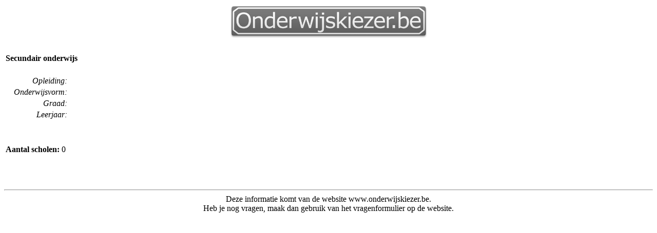

--- FILE ---
content_type: text/html; charset=UTF-8
request_url: https://www.onderwijskiezer.be/v2/secundair/print/print_scholen.php?detail=247&prov=&arron=&gemeente=&net=&methode=&eig=
body_size: 1884
content:
<!DOCTYPE html PUBLIC "-//W3C//DTD XHTML 1.0 Strict//EN" "http://www.w3.org/TR/xhtml1/DTD/xhtml1-strict.dtd">
<html xmlns="http://www.w3.org/1999/xhtml" xml:lang="en" lang="en">
<head>
<meta http-equiv="content-type" content="text/html; charset=utf-8" />
<meta name="description" content="_your description goes here_" />
<meta name="keywords" content="_your,keywords,goes,here_" />
<meta name="author" content="_your name goes here_  / Original design: Andreas Viklund - http://andreasviklund.com/" />

<title>onderwijskiezer</title>
</head>

<body onload=window.print() background="#FFFFFF">

<table width="100%" border="0">
  <tr>
    <td colspan="2"><div align="center"><img src="http://www.onderwijskiezer.be/images/OK_Sticker_grijs.png" width="385" height="64" /></div></td>
  </tr>
  <tr>
    <td colspan="2">&nbsp;</td>
  </tr>
    <tr>
    <td colspan="2"><strong>Secundair onderwijs</strong></td>
  </tr>
  <tr>
    <td colspan="2">&nbsp;</td>
  </tr>
  <tr>
    <td width="120" ><div align="right"><em>Opleiding:</em></div></td>
    <td><strong></strong></td>
  </tr>
    <tr>
    <td width="120"><div align="right"><em>Onderwijsvorm:</em></div></td>
    <td></td>
  </tr>
    <tr>
    <td width="120"><div align="right"><em>Graad:</em></div></td>
    <td></td>
  </tr>
  <tr>
    <td width="120"><div align="right"><em>Leerjaar:</em></div></td>
    <td></td>
  </tr>
    <tr>
    <td colspan="2">&nbsp;</td>
  </tr>
    <tr>
    <td colspan="2">&nbsp;</td>
  </tr>
</table>
<table width="100%" border="0">
  <tr>
    <td colspan="2" valign="top"><strong>Aantal scholen:</strong> 0</td>
  </tr>
  <tr>
    <td colspan="3" valign="top">&nbsp;</td>
  </tr>
  </table>
<br />
<br/>
<hr />
<div align="center">Deze informatie komt van de website www.onderwijskiezer.be.<br />
  Heb je nog vragen, maak dan gebruik van het vragenformulier op de website. </div>

</body>
</html>
